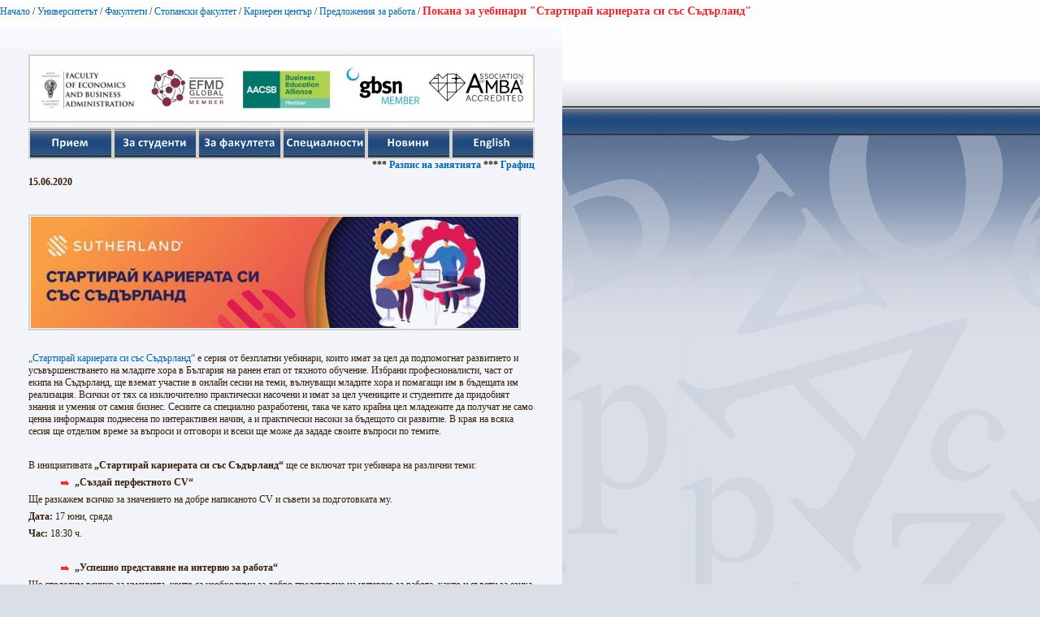

--- FILE ---
content_type: text/html; charset=utf-8
request_url: https://www.uni-sofia.bg/index.php/bul/layout/set/print/layout/set/print/layout/set/print/layout/set/print/layout/set/print/layout/set/print/layout/set/print/content/view/full/283003
body_size: 3276
content:


<!DOCTYPE html PUBLIC "-//W3C//DTD XHTML 1.0 Transitional//EN"
    "http://www.w3.org/TR/xhtml1/DTD/xhtml1-transitional.dtd">
<html xmlns="http://www.w3.org/1999/xhtml" xml:lang="bg-BG" lang="bg-BG">

<head>    <script language="JavaScript" type="text/javascript" src="/design/standard/javascript/tools/ezjsselection.js"></script>    <script language="JavaScript" type="text/javascript" src="/extension/ezwebin/design/ezwebin/javascript/insertmedia.js"></script>
    <link rel="stylesheet" type="text/css" href="/extension/ezwebin/design/ezwebin/stylesheets/core.css" />

<style type="text/css">    @import url("/extension/ezmultiupload/design/standard/stylesheets/ezmultiupload.css");    @import url("/extension/ezclasslists/design/standard/stylesheets/classlists.css");</style>
                                                    
    <title>Покана за уебинари &quot;Стартирай кариерата си със Съдърланд&quot; / Предложения за работа / Кариерен център / Стопански факултет / Факултети / Университетът / Начало - Софийски университет &quot;Св. Климент Охридски&quot;</title>

    
    
    
        <meta http-equiv="Content-Type" content="text/html; charset=utf-8" />

        <meta http-equiv="Content-language" content="bg-BG" />

    
        <meta name="author" content="Софийски Университет Св. Климент Охридски" />

        <meta name="copyright" content="Софийски Университет Св. Климент Охридски" />

        <meta name="description" content="Софийски Университет Св. Климент Охридски" />

        <meta name="keywords" content="университет, софия, климент, охридски" />

    
    <meta name="MSSmartTagsPreventParsing" content="TRUE" />
    <meta name="generator" content="eZ Publish" />
    
<link rel="Home" href="/index.php/bul/layout/set/print/layout/set/print/layout/set/print/layout/set/print/layout/set/print/layout/set/print/layout/set/print" title="Начална страница Софийски университет "Св. Климент Охридски"" />
<link rel="Index" href="/index.php/bul/layout/set/print/layout/set/print/layout/set/print/layout/set/print/layout/set/print/layout/set/print/layout/set/print" />
<link rel="Top"  href="/index.php/bul/layout/set/print/layout/set/print/layout/set/print/layout/set/print/layout/set/print/layout/set/print/layout/set/print" title="Покана за уебинари &quot;Стартирай кариерата си със Съдърланд&quot; / Предложения за работа / Кариерен център / Стопански факултет / Факултети / Университетът / Начало - Софийски университет &quot;Св. Климент Охридски&quot;" />
<link rel="Search" href="/index.php/bul/layout/set/print/layout/set/print/layout/set/print/layout/set/print/layout/set/print/layout/set/print/layout/set/print/content/advancedsearch" title="Търси Софийски университет "Св. Климент Охридски"" />
<link rel="Shortcut icon" href="/extension/ezwebin/design/ezwebin/images/favicon.ico" type="image/x-icon" />
<link rel="icon" href="/extension/ezwebin/design/ezwebin/images/favicon.ico" type="image/x-icon" />
<link rel="Copyright" href="/index.php/bul/layout/set/print/layout/set/print/layout/set/print/layout/set/print/layout/set/print/layout/set/print/layout/set/print/ezinfo/copyright" />
<link rel="Author" href="/index.php/bul/layout/set/print/layout/set/print/layout/set/print/layout/set/print/layout/set/print/layout/set/print/layout/set/print/ezinfo/about" />

<style type="text/css">
    @import url(/extension/ezwebin/design/ezwebin/stylesheets/core.css);
    @import url(/design/standard/stylesheets/debug.css);
    @import url(/extension/ezwebin/design/ezwebin/stylesheets/pagelayout.css);
    @import url(/extension/ezwebin/design/ezwebin/stylesheets/content.css);
    @import url(/extension/ezwebin/design/ezwebin/stylesheets/websitetoolbar.css);
        @import url("/extension/ezmultiupload/design/standard/stylesheets/ezmultiupload.css");
        @import url("/extension/ezclasslists/design/standard/stylesheets/classlists.css");
    
        @import url(/extension/ezwebin/design/ezwebin/stylesheets/sIFR-screen.css);

</style>
<link rel="stylesheet" type="text/css" href="/extension/ezwebin/design/ezwebin/stylesheets/print.css" media="print" />
<!-- IE conditional comments; for bug fixes for different IE versions -->
<!--[if IE 5]>     <style type="text/css"> @import url(/extension/ezwebin/design/ezwebin/stylesheets/browsers/ie5.css);    </style> <![endif]-->
<!--[if lte IE 7]> <style type="text/css"> @import url(/extension/ezwebin/design/ezwebin/stylesheets/browsers/ie7lte.css); </style> <![endif]-->
<!--[if IE 6]>     <style type="text/css"> @import url("/extension/ezwebin/design/ezwebin/stylesheets/ie6.css.php");    </style> <![endif]-->
    <script language="javascript" type="text/javascript" src="/design/standard/javascript/tools/ezjsselection.js"></script>    <script language="javascript" type="text/javascript" src="/extension/ezwebin/design/ezwebin/javascript/insertmedia.js"></script>
<!--[if IE 6]>
<script language="javascript" type="text/javascript" src="/extension/ezwebin/design/ezwebin/javascript/DD_belatedPNG_0.0.8a-min.js"></script>
<script>
  DD_belatedPNG.fix('#topmenu');
</script>
<![endif]-->


<script language="javascript" type="text/javascript" src="/extension/ezwebin/design/ezwebin/javascript/swfobject.js"></script>
<script language="javascript" type="text/javascript" src="/extension/ezwebin/design/ezwebin/javascript/sifr.js"></script>
<script language="javascript" type="text/javascript" src="/extension/ezwebin/design/ezwebin/javascript/jquery.pack.js"></script>


</head>

<body style="text-align: left">

  <!-- Path area: END -->
    <div id="pathfront">
    <!-- Path content: START -->
<p>
						<a href="/index.php/bul/layout/set/print/layout/set/print/layout/set/print/layout/set/print/layout/set/print/layout/set/print/layout/set/print">Начало</a>
					<span>/</span>					<a href="/index.php/bul/layout/set/print/layout/set/print/layout/set/print/layout/set/print/layout/set/print/layout/set/print/layout/set/print/universitet_t">Университетът</a>
					<span>/</span>					<a href="/index.php/bul/layout/set/print/layout/set/print/layout/set/print/layout/set/print/layout/set/print/layout/set/print/layout/set/print/universitet_t/fakulteti">Факултети</a>
					<span>/</span>					<a href="/index.php/bul/layout/set/print/layout/set/print/layout/set/print/layout/set/print/layout/set/print/layout/set/print/layout/set/print/universitet_t/fakulteti/stopanski_fakultet">Стопански факултет</a>
					<span>/</span>					<a href="/index.php/bul/layout/set/print/layout/set/print/layout/set/print/layout/set/print/layout/set/print/layout/set/print/layout/set/print/universitet_t/fakulteti/stopanski_fakultet/karieren_cent_r">Кариерен център</a>
					<span>/</span>					<a href="/index.php/bul/layout/set/print/layout/set/print/layout/set/print/layout/set/print/layout/set/print/layout/set/print/layout/set/print/universitet_t/fakulteti/stopanski_fakultet/karieren_cent_r/predlozheniya_za_rabota">Предложения за работа</a>
					<span>/</span>					<span class="end">Покана за уебинари &quot;Стартирай кариерата си със Съдърланд&quot;</span>
					</p>
<!-- Path content: END -->  </div>





<div id="main-left" class="article">
    <div class="content-view-full">
        <div class="class-article">



		<div class="contentbox">
			<span class="top">&nbsp;</span>
			<span class="bottom">&nbsp;</span>

			<div class="content">			
													
		        		            		                <div class="attribute-short">
		                    
    <div id="new-header">
       <script>
            $("#new-header").load("https://www.uni-sofia.bg/index.php/bul/content/download/197901/1351317/file/navigation20180728-3.html");
        </script>
    </div>
<p>15.06.2020</p>		                </div>
		            		        
		        		            <div class="attribute-long">
		                
<p>&nbsp;</p>
<div class=""><div class="content-view-embed">
<div class="class-image">
    <div class="attribute-image">
        

    
        
    
                                                                                                                        <img src="/var/ezwebin_site/storage/images/media/images/thumbnail_image00120/1556225-1-bul-BG/thumbnail_image001_reference.jpg" width="600" height="137"  style="" alt="thumbnail_image001" title="thumbnail_image001" />
            
    
    
            </div>
</div>
</div>
</div><p>&nbsp;</p><p>              <a href="/index.php/bul/layout/set/print/layout/set/print/layout/set/print/layout/set/print/layout/set/print/layout/set/print/layout/set/print/content/download/233907/1556210/version/1/file/%D0%9E%D0%BD%D0%BB%D0%B0%D0%B9%D0%BD+%D1%81%D0%B5%D1%81%D0%B8%D0%B8+%D0%A1%D1%82%D0%B0%D1%80%D1%82%D0%B8%D1%80%D0%B0%D0%B9+%D0%9A%D0%B0%D1%80%D0%B8%D0%B5%D1%80%D0%B0%D1%82%D0%B0+%D1%81%D0%B8+%D1%81%D1%8A%D1%81+%D0%A1%D1%8A%D0%B4%D1%8A%D1%80%D0%BB%D0%B0%D0%BD%D0%B4.pdf" target="_self" class="download">„Стартирай кариерата си със Съдърланд“</a>
 е серия от безплатни уебинари, които имат за цел да подпомогнат развитието и усъвършенстването на младите хора в България на ранен етап от тяхното обучение. Избрани професионалисти, част от екипа на Съдърланд, ще вземат участие в онлайн сесии на теми, вълнуващи младите хора и помагащи им в бъдещата им реализация. Всички от тях са изключително практически насочени и имат за цел учениците и студентите да придобият знания и умения от самия бизнес. Сесиите са специално разработени, така че като крайна цел младежите да получат не само ценна информация поднесена по интерактивен начин, а и практически насоки за бъдещото си развитие. В края на всяка сесия ще отделим време за въпроси и отговори и всеки ще може да зададе своите въпроси по темите.</p><p>&nbsp;</p><p>В инициативата <b>„Стартирай кариерата си със Съдърланд“</b> ще се включат три уебинара на различни теми:</p>
<ul>

<li><b>„Създай перфектното </b><b>CV</b><b>“</b></li>

</ul>
<p>Ще разкажем всичко за значението на добре написаното CV и съвети за подготовката му.</p><p><b> </b><b>Дата</b><b>:</b> 17 юни, сряда</p><p><b> </b><b>Час</b><b>:</b> 18:30 ч.</p><p>&nbsp;</p>
<ul>

<li><b>„Успешно представяне на интервю за работа“</b></li>

</ul>
<p>Ще споделим всичко за уменията, които са необходими за добро представяне на интервю за работа, както и съвети за езика на тялото по време на интервюто.</p><p><b> Дата</b><b>:</b> 24 юни, сряда</p><p><b> </b><b>Час</b><b>:</b> 18:30 ч.</p><p>&nbsp;</p>
<ul>

<li><b>„Възможности за ранна кариера в Съдърланд“</b></li>

</ul>
<p>Ще разкажем всичко за индустрията за трансформация на бизнес процеси, страхотните кариерни възможности в компанията и уменията, които са необходими, за да започнат младежите своята кариера в Съдърланд.</p><p><b> Дата</b><b>:</b> 1 юли, сряда</p><p><b> </b><b>Час</b><b>:</b> 18:30 ч.</p><p>&nbsp;</p><p>В края на всяка сесия ще отделим време за въпроси и отговори. <b>За да участват, студентите е необходимо да се регистрират предварително</b> <b><a href="https://www.applytracking.com/optin.aspx?c=4MkRLQXNCOjyRShhPYa4HO3ghw6neFtz" target="_blank">тук</a>.</b></p>		            </div>
		        			</div>
		</div>
<div class="attribute-byline">
        <p class="date">Публикуван: </p>
                <p class="date">
             Бистра Иванова        </p>
                <p class="date">
             15.06.2020 10:25 am
        </p>
<br/> 
<p class="date">Последно редактиран: 15.06.2020 10:31 am</p>        
        
        </div>

                        
        <div class="content-links">
        <div class="attribute-print">
              <a href="/index.php/bul/layout/set/print/layout/set/print/layout/set/print/layout/set/print/layout/set/print/layout/set/print/layout/set/print/layout/set/print/content/view/full/283003" title="Printer-friendly version" onclick = "window.open(this.href); return false">Printer-friendly version</a>
        </div>
                        </div>

        </div>
    </div>
	
</div>






<script type="text/javascript">
  window.print();
  window.close();
</script>



</body>
</html>
